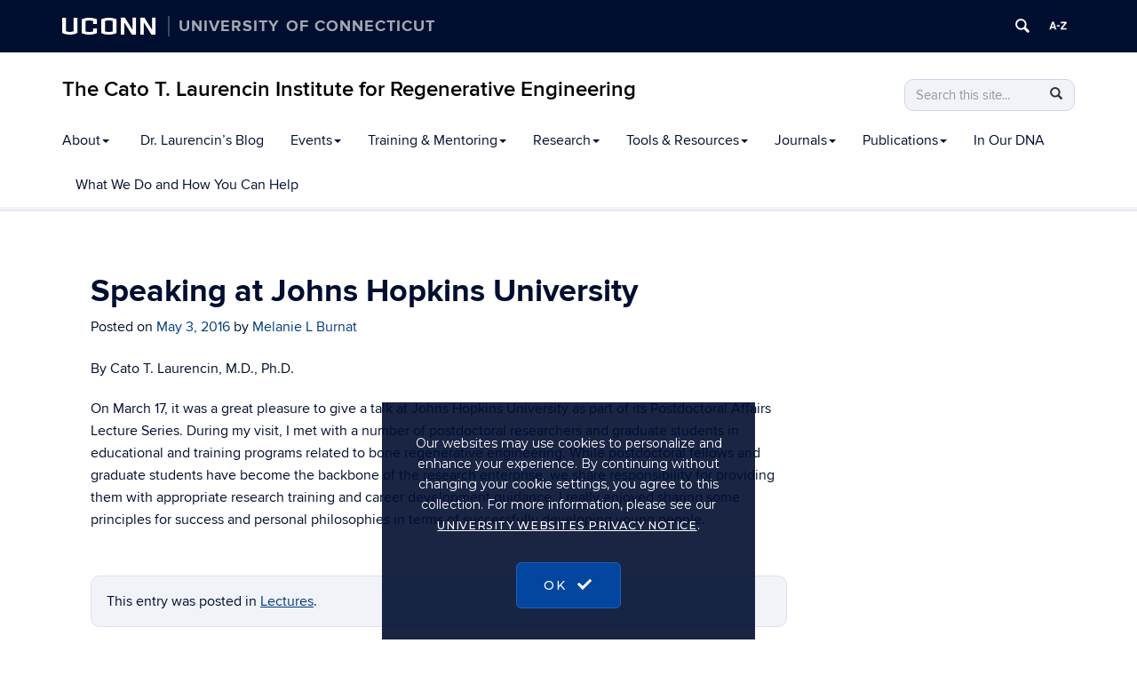

--- FILE ---
content_type: text/html; charset=UTF-8
request_url: https://health.uconn.edu/regenerative-engineering-institute/2016/05/03/speaking-at-johns-hopkins-university/
body_size: 12130
content:
<!DOCTYPE html>
<html lang="en-US">
<head>
<meta charset="UTF-8">
<link rel="shortcut icon" href="https://health.uconn.edu/regenerative-engineering-institute/wp-content/themes/cornerstone/favicon.ico" /> 
<meta http-equiv="X-UA-Compatible" content="IE=edge">
<meta name="viewport" content="width=device-width, initial-scale=1">
<link rel="profile" href="http://gmpg.org/xfn/11">
<link rel="pingback" href="https://health.uconn.edu/regenerative-engineering-institute/xmlrpc.php">
<title>Speaking at Johns Hopkins University | The Cato T. Laurencin Institute for Regenerative Engineering</title>
<meta name='robots' content='max-image-preview:large' />
<!--[if lt IE 9]>
			<script src="https://health.uconn.edu/regenerative-engineering-institute/wp-content/themes/cornerstone/js/html5shiv/html5shiv.min.js"></script>
			<script src="https://health.uconn.edu/regenerative-engineering-institute/wp-content/themes/cornerstone/js/html5shiv/html5shiv-printshiv.min.js"></script>
			<![endif]--><link rel="alternate" type="application/rss+xml" title="The Cato T. Laurencin Institute for Regenerative Engineering &raquo; Feed" href="https://health.uconn.edu/regenerative-engineering-institute/feed/" />
<link rel="alternate" type="application/rss+xml" title="The Cato T. Laurencin Institute for Regenerative Engineering &raquo; Comments Feed" href="https://health.uconn.edu/regenerative-engineering-institute/comments/feed/" />
<script type="text/javascript">
/* <![CDATA[ */
window._wpemojiSettings = {"baseUrl":"https:\/\/s.w.org\/images\/core\/emoji\/15.0.3\/72x72\/","ext":".png","svgUrl":"https:\/\/s.w.org\/images\/core\/emoji\/15.0.3\/svg\/","svgExt":".svg","source":{"concatemoji":"https:\/\/health.uconn.edu\/regenerative-engineering-institute\/wp-includes\/js\/wp-emoji-release.min.js?ver=6.5.7"}};
/*! This file is auto-generated */
!function(i,n){var o,s,e;function c(e){try{var t={supportTests:e,timestamp:(new Date).valueOf()};sessionStorage.setItem(o,JSON.stringify(t))}catch(e){}}function p(e,t,n){e.clearRect(0,0,e.canvas.width,e.canvas.height),e.fillText(t,0,0);var t=new Uint32Array(e.getImageData(0,0,e.canvas.width,e.canvas.height).data),r=(e.clearRect(0,0,e.canvas.width,e.canvas.height),e.fillText(n,0,0),new Uint32Array(e.getImageData(0,0,e.canvas.width,e.canvas.height).data));return t.every(function(e,t){return e===r[t]})}function u(e,t,n){switch(t){case"flag":return n(e,"\ud83c\udff3\ufe0f\u200d\u26a7\ufe0f","\ud83c\udff3\ufe0f\u200b\u26a7\ufe0f")?!1:!n(e,"\ud83c\uddfa\ud83c\uddf3","\ud83c\uddfa\u200b\ud83c\uddf3")&&!n(e,"\ud83c\udff4\udb40\udc67\udb40\udc62\udb40\udc65\udb40\udc6e\udb40\udc67\udb40\udc7f","\ud83c\udff4\u200b\udb40\udc67\u200b\udb40\udc62\u200b\udb40\udc65\u200b\udb40\udc6e\u200b\udb40\udc67\u200b\udb40\udc7f");case"emoji":return!n(e,"\ud83d\udc26\u200d\u2b1b","\ud83d\udc26\u200b\u2b1b")}return!1}function f(e,t,n){var r="undefined"!=typeof WorkerGlobalScope&&self instanceof WorkerGlobalScope?new OffscreenCanvas(300,150):i.createElement("canvas"),a=r.getContext("2d",{willReadFrequently:!0}),o=(a.textBaseline="top",a.font="600 32px Arial",{});return e.forEach(function(e){o[e]=t(a,e,n)}),o}function t(e){var t=i.createElement("script");t.src=e,t.defer=!0,i.head.appendChild(t)}"undefined"!=typeof Promise&&(o="wpEmojiSettingsSupports",s=["flag","emoji"],n.supports={everything:!0,everythingExceptFlag:!0},e=new Promise(function(e){i.addEventListener("DOMContentLoaded",e,{once:!0})}),new Promise(function(t){var n=function(){try{var e=JSON.parse(sessionStorage.getItem(o));if("object"==typeof e&&"number"==typeof e.timestamp&&(new Date).valueOf()<e.timestamp+604800&&"object"==typeof e.supportTests)return e.supportTests}catch(e){}return null}();if(!n){if("undefined"!=typeof Worker&&"undefined"!=typeof OffscreenCanvas&&"undefined"!=typeof URL&&URL.createObjectURL&&"undefined"!=typeof Blob)try{var e="postMessage("+f.toString()+"("+[JSON.stringify(s),u.toString(),p.toString()].join(",")+"));",r=new Blob([e],{type:"text/javascript"}),a=new Worker(URL.createObjectURL(r),{name:"wpTestEmojiSupports"});return void(a.onmessage=function(e){c(n=e.data),a.terminate(),t(n)})}catch(e){}c(n=f(s,u,p))}t(n)}).then(function(e){for(var t in e)n.supports[t]=e[t],n.supports.everything=n.supports.everything&&n.supports[t],"flag"!==t&&(n.supports.everythingExceptFlag=n.supports.everythingExceptFlag&&n.supports[t]);n.supports.everythingExceptFlag=n.supports.everythingExceptFlag&&!n.supports.flag,n.DOMReady=!1,n.readyCallback=function(){n.DOMReady=!0}}).then(function(){return e}).then(function(){var e;n.supports.everything||(n.readyCallback(),(e=n.source||{}).concatemoji?t(e.concatemoji):e.wpemoji&&e.twemoji&&(t(e.twemoji),t(e.wpemoji)))}))}((window,document),window._wpemojiSettings);
/* ]]> */
</script>
<link rel='stylesheet' id='rcpt_style-css' href='https://health.uconn.edu/regenerative-engineering-institute/wp-content/plugins/recent_custom_post_type/media/style.css?ver=6.5.7' type='text/css' media='all' />
<style id='wp-emoji-styles-inline-css' type='text/css'>

	img.wp-smiley, img.emoji {
		display: inline !important;
		border: none !important;
		box-shadow: none !important;
		height: 1em !important;
		width: 1em !important;
		margin: 0 0.07em !important;
		vertical-align: -0.1em !important;
		background: none !important;
		padding: 0 !important;
	}
</style>
<link rel='stylesheet' id='wp-block-library-css' href='https://health.uconn.edu/regenerative-engineering-institute/wp-includes/css/dist/block-library/style.min.css?ver=6.5.7' type='text/css' media='all' />
<link rel='stylesheet' id='awsm-ead-public-css' href='https://health.uconn.edu/regenerative-engineering-institute/wp-content/plugins/embed-any-document/css/embed-public.min.css?ver=2.7.4' type='text/css' media='all' />
<style id='classic-theme-styles-inline-css' type='text/css'>
/*! This file is auto-generated */
.wp-block-button__link{color:#fff;background-color:#32373c;border-radius:9999px;box-shadow:none;text-decoration:none;padding:calc(.667em + 2px) calc(1.333em + 2px);font-size:1.125em}.wp-block-file__button{background:#32373c;color:#fff;text-decoration:none}
</style>
<style id='global-styles-inline-css' type='text/css'>
body{--wp--preset--color--black: #000000;--wp--preset--color--cyan-bluish-gray: #abb8c3;--wp--preset--color--white: #ffffff;--wp--preset--color--pale-pink: #f78da7;--wp--preset--color--vivid-red: #cf2e2e;--wp--preset--color--luminous-vivid-orange: #ff6900;--wp--preset--color--luminous-vivid-amber: #fcb900;--wp--preset--color--light-green-cyan: #7bdcb5;--wp--preset--color--vivid-green-cyan: #00d084;--wp--preset--color--pale-cyan-blue: #8ed1fc;--wp--preset--color--vivid-cyan-blue: #0693e3;--wp--preset--color--vivid-purple: #9b51e0;--wp--preset--gradient--vivid-cyan-blue-to-vivid-purple: linear-gradient(135deg,rgba(6,147,227,1) 0%,rgb(155,81,224) 100%);--wp--preset--gradient--light-green-cyan-to-vivid-green-cyan: linear-gradient(135deg,rgb(122,220,180) 0%,rgb(0,208,130) 100%);--wp--preset--gradient--luminous-vivid-amber-to-luminous-vivid-orange: linear-gradient(135deg,rgba(252,185,0,1) 0%,rgba(255,105,0,1) 100%);--wp--preset--gradient--luminous-vivid-orange-to-vivid-red: linear-gradient(135deg,rgba(255,105,0,1) 0%,rgb(207,46,46) 100%);--wp--preset--gradient--very-light-gray-to-cyan-bluish-gray: linear-gradient(135deg,rgb(238,238,238) 0%,rgb(169,184,195) 100%);--wp--preset--gradient--cool-to-warm-spectrum: linear-gradient(135deg,rgb(74,234,220) 0%,rgb(151,120,209) 20%,rgb(207,42,186) 40%,rgb(238,44,130) 60%,rgb(251,105,98) 80%,rgb(254,248,76) 100%);--wp--preset--gradient--blush-light-purple: linear-gradient(135deg,rgb(255,206,236) 0%,rgb(152,150,240) 100%);--wp--preset--gradient--blush-bordeaux: linear-gradient(135deg,rgb(254,205,165) 0%,rgb(254,45,45) 50%,rgb(107,0,62) 100%);--wp--preset--gradient--luminous-dusk: linear-gradient(135deg,rgb(255,203,112) 0%,rgb(199,81,192) 50%,rgb(65,88,208) 100%);--wp--preset--gradient--pale-ocean: linear-gradient(135deg,rgb(255,245,203) 0%,rgb(182,227,212) 50%,rgb(51,167,181) 100%);--wp--preset--gradient--electric-grass: linear-gradient(135deg,rgb(202,248,128) 0%,rgb(113,206,126) 100%);--wp--preset--gradient--midnight: linear-gradient(135deg,rgb(2,3,129) 0%,rgb(40,116,252) 100%);--wp--preset--font-size--small: 13px;--wp--preset--font-size--medium: 20px;--wp--preset--font-size--large: 36px;--wp--preset--font-size--x-large: 42px;--wp--preset--spacing--20: 0.44rem;--wp--preset--spacing--30: 0.67rem;--wp--preset--spacing--40: 1rem;--wp--preset--spacing--50: 1.5rem;--wp--preset--spacing--60: 2.25rem;--wp--preset--spacing--70: 3.38rem;--wp--preset--spacing--80: 5.06rem;--wp--preset--shadow--natural: 6px 6px 9px rgba(0, 0, 0, 0.2);--wp--preset--shadow--deep: 12px 12px 50px rgba(0, 0, 0, 0.4);--wp--preset--shadow--sharp: 6px 6px 0px rgba(0, 0, 0, 0.2);--wp--preset--shadow--outlined: 6px 6px 0px -3px rgba(255, 255, 255, 1), 6px 6px rgba(0, 0, 0, 1);--wp--preset--shadow--crisp: 6px 6px 0px rgba(0, 0, 0, 1);}:where(.is-layout-flex){gap: 0.5em;}:where(.is-layout-grid){gap: 0.5em;}body .is-layout-flex{display: flex;}body .is-layout-flex{flex-wrap: wrap;align-items: center;}body .is-layout-flex > *{margin: 0;}body .is-layout-grid{display: grid;}body .is-layout-grid > *{margin: 0;}:where(.wp-block-columns.is-layout-flex){gap: 2em;}:where(.wp-block-columns.is-layout-grid){gap: 2em;}:where(.wp-block-post-template.is-layout-flex){gap: 1.25em;}:where(.wp-block-post-template.is-layout-grid){gap: 1.25em;}.has-black-color{color: var(--wp--preset--color--black) !important;}.has-cyan-bluish-gray-color{color: var(--wp--preset--color--cyan-bluish-gray) !important;}.has-white-color{color: var(--wp--preset--color--white) !important;}.has-pale-pink-color{color: var(--wp--preset--color--pale-pink) !important;}.has-vivid-red-color{color: var(--wp--preset--color--vivid-red) !important;}.has-luminous-vivid-orange-color{color: var(--wp--preset--color--luminous-vivid-orange) !important;}.has-luminous-vivid-amber-color{color: var(--wp--preset--color--luminous-vivid-amber) !important;}.has-light-green-cyan-color{color: var(--wp--preset--color--light-green-cyan) !important;}.has-vivid-green-cyan-color{color: var(--wp--preset--color--vivid-green-cyan) !important;}.has-pale-cyan-blue-color{color: var(--wp--preset--color--pale-cyan-blue) !important;}.has-vivid-cyan-blue-color{color: var(--wp--preset--color--vivid-cyan-blue) !important;}.has-vivid-purple-color{color: var(--wp--preset--color--vivid-purple) !important;}.has-black-background-color{background-color: var(--wp--preset--color--black) !important;}.has-cyan-bluish-gray-background-color{background-color: var(--wp--preset--color--cyan-bluish-gray) !important;}.has-white-background-color{background-color: var(--wp--preset--color--white) !important;}.has-pale-pink-background-color{background-color: var(--wp--preset--color--pale-pink) !important;}.has-vivid-red-background-color{background-color: var(--wp--preset--color--vivid-red) !important;}.has-luminous-vivid-orange-background-color{background-color: var(--wp--preset--color--luminous-vivid-orange) !important;}.has-luminous-vivid-amber-background-color{background-color: var(--wp--preset--color--luminous-vivid-amber) !important;}.has-light-green-cyan-background-color{background-color: var(--wp--preset--color--light-green-cyan) !important;}.has-vivid-green-cyan-background-color{background-color: var(--wp--preset--color--vivid-green-cyan) !important;}.has-pale-cyan-blue-background-color{background-color: var(--wp--preset--color--pale-cyan-blue) !important;}.has-vivid-cyan-blue-background-color{background-color: var(--wp--preset--color--vivid-cyan-blue) !important;}.has-vivid-purple-background-color{background-color: var(--wp--preset--color--vivid-purple) !important;}.has-black-border-color{border-color: var(--wp--preset--color--black) !important;}.has-cyan-bluish-gray-border-color{border-color: var(--wp--preset--color--cyan-bluish-gray) !important;}.has-white-border-color{border-color: var(--wp--preset--color--white) !important;}.has-pale-pink-border-color{border-color: var(--wp--preset--color--pale-pink) !important;}.has-vivid-red-border-color{border-color: var(--wp--preset--color--vivid-red) !important;}.has-luminous-vivid-orange-border-color{border-color: var(--wp--preset--color--luminous-vivid-orange) !important;}.has-luminous-vivid-amber-border-color{border-color: var(--wp--preset--color--luminous-vivid-amber) !important;}.has-light-green-cyan-border-color{border-color: var(--wp--preset--color--light-green-cyan) !important;}.has-vivid-green-cyan-border-color{border-color: var(--wp--preset--color--vivid-green-cyan) !important;}.has-pale-cyan-blue-border-color{border-color: var(--wp--preset--color--pale-cyan-blue) !important;}.has-vivid-cyan-blue-border-color{border-color: var(--wp--preset--color--vivid-cyan-blue) !important;}.has-vivid-purple-border-color{border-color: var(--wp--preset--color--vivid-purple) !important;}.has-vivid-cyan-blue-to-vivid-purple-gradient-background{background: var(--wp--preset--gradient--vivid-cyan-blue-to-vivid-purple) !important;}.has-light-green-cyan-to-vivid-green-cyan-gradient-background{background: var(--wp--preset--gradient--light-green-cyan-to-vivid-green-cyan) !important;}.has-luminous-vivid-amber-to-luminous-vivid-orange-gradient-background{background: var(--wp--preset--gradient--luminous-vivid-amber-to-luminous-vivid-orange) !important;}.has-luminous-vivid-orange-to-vivid-red-gradient-background{background: var(--wp--preset--gradient--luminous-vivid-orange-to-vivid-red) !important;}.has-very-light-gray-to-cyan-bluish-gray-gradient-background{background: var(--wp--preset--gradient--very-light-gray-to-cyan-bluish-gray) !important;}.has-cool-to-warm-spectrum-gradient-background{background: var(--wp--preset--gradient--cool-to-warm-spectrum) !important;}.has-blush-light-purple-gradient-background{background: var(--wp--preset--gradient--blush-light-purple) !important;}.has-blush-bordeaux-gradient-background{background: var(--wp--preset--gradient--blush-bordeaux) !important;}.has-luminous-dusk-gradient-background{background: var(--wp--preset--gradient--luminous-dusk) !important;}.has-pale-ocean-gradient-background{background: var(--wp--preset--gradient--pale-ocean) !important;}.has-electric-grass-gradient-background{background: var(--wp--preset--gradient--electric-grass) !important;}.has-midnight-gradient-background{background: var(--wp--preset--gradient--midnight) !important;}.has-small-font-size{font-size: var(--wp--preset--font-size--small) !important;}.has-medium-font-size{font-size: var(--wp--preset--font-size--medium) !important;}.has-large-font-size{font-size: var(--wp--preset--font-size--large) !important;}.has-x-large-font-size{font-size: var(--wp--preset--font-size--x-large) !important;}
.wp-block-navigation a:where(:not(.wp-element-button)){color: inherit;}
:where(.wp-block-post-template.is-layout-flex){gap: 1.25em;}:where(.wp-block-post-template.is-layout-grid){gap: 1.25em;}
:where(.wp-block-columns.is-layout-flex){gap: 2em;}:where(.wp-block-columns.is-layout-grid){gap: 2em;}
.wp-block-pullquote{font-size: 1.5em;line-height: 1.6;}
</style>
<link rel='stylesheet' id='uc-admin-theme-css-css' href='https://health.uconn.edu/regenerative-engineering-institute/wp-content/plugins/uc-admin-themes/wp-admin.css?ver=6.5.7' type='text/css' media='all' />
<link rel='stylesheet' id='site-only-style-css' href='https://health.uconn.edu/regenerative-engineering-institute/wp-content/plugins/uc-admin-themes/css/wp-site-only.css?ver=6.5.7' type='text/css' media='all' />
<link rel='stylesheet' id='ucomm-banner-css-2-css' href='https://health.uconn.edu/regenerative-engineering-institute/wp-content/plugins/uconn-banner/uconn_banner/banner.css?ver=6.5.7' type='text/css' media='all' />
<link rel='stylesheet' id='uch-cornerstone-tweaks-css' href='https://health.uconn.edu/regenerative-engineering-institute/wp-content/plugins/uconn-health-network-tools/css/uch-cornerstone-tweaks.css?ver=6.5.7' type='text/css' media='all' />
<link rel='stylesheet' id='uc_people-css-css' href='https://health.uconn.edu/regenerative-engineering-institute/wp-content/plugins/uc-people/uc-people.css?ver=6.5.7' type='text/css' media='all' />
<link rel='stylesheet' id='parent-style-css' href='https://health.uconn.edu/regenerative-engineering-institute/wp-content/themes/cornerstone/style.css?ver=6.5.7' type='text/css' media='all' />
<link rel='stylesheet' id='cs-glyph-css' href='https://health.uconn.edu/regenerative-engineering-institute/wp-content/global/glyphicons_pro/glyphicons/web/html_css/css/glyphicons.css?ver=6.5.7' type='text/css' media='all' />
<link rel='stylesheet' id='cs-glyph-filetypes-css' href='https://health.uconn.edu/regenerative-engineering-institute/wp-content/global/glyphicons_pro/glyphicons-filetypes/web/html_css/css/glyphicons-filetypes.css?ver=6.5.7' type='text/css' media='all' />
<link rel='stylesheet' id='cs-glyph-halflings-css' href='https://health.uconn.edu/regenerative-engineering-institute/wp-content/global/glyphicons_pro/glyphicons-halflings/web/html_css/css/glyphicons-halflings.css?ver=6.5.7' type='text/css' media='all' />
<link rel='stylesheet' id='cs-glyph-social-css' href='https://health.uconn.edu/regenerative-engineering-institute/wp-content/global/glyphicons_pro/glyphicons-social/web/html_css/css/glyphicons-social.css?ver=6.5.7' type='text/css' media='all' />
<link rel='stylesheet' id='cs-style-css' href='https://health.uconn.edu/regenerative-engineering-institute/wp-content/themes/beecher-stowe/style.css?ver=6.5.7' type='text/css' media='all' />
<link rel='stylesheet' id='cs-print-css' href='https://health.uconn.edu/regenerative-engineering-institute/wp-content/themes/cornerstone/css/print.css?ver=6.5.7' type='text/css' media='print' />
<link rel='stylesheet' id='simple-social-icons-font-css' href='https://health.uconn.edu/regenerative-engineering-institute/wp-content/plugins/simple-social-icons/css/style.css?ver=3.0.2' type='text/css' media='all' />
<link rel='stylesheet' id='uconn-daily-digest-widget-widget-styles-css' href='https://health.uconn.edu/regenerative-engineering-institute/wp-content/plugins/uc-dailydigest-widget/css/widget.css?ver=6.5.7' type='text/css' media='all' />
<link rel='stylesheet' id='bs-husky-blue-css' href='https://health.uconn.edu/regenerative-engineering-institute/wp-content/themes/beecher-stowe/css/bs-color-husky-blue.css?ver=6.5.7' type='text/css' media='all' />
<link rel='stylesheet' id='bs-font-sans-css' href='https://health.uconn.edu/regenerative-engineering-institute/wp-content/themes/beecher-stowe/css/bs-font-sans.css?ver=6.5.7' type='text/css' media='all' />
<script type="text/javascript" src="https://health.uconn.edu/regenerative-engineering-institute/wp-includes/js/jquery/jquery.min.js?ver=3.7.1" id="jquery-core-js"></script>
<script type="text/javascript" src="https://health.uconn.edu/regenerative-engineering-institute/wp-includes/js/jquery/jquery-migrate.min.js?ver=3.4.1" id="jquery-migrate-js"></script>
<script type="text/javascript" src="https://health.uconn.edu/regenerative-engineering-institute/wp-content/plugins/uc-admin-themes/wp-admin.js?ver=1.0.4" id="uc-admin-theme-js-js"></script>
<script type="text/javascript" src="https://health.uconn.edu/regenerative-engineering-institute/wp-content/plugins/uc-misc/uc_misc.js?ver=1.2" id="uc_misc.js-js"></script>
<script type="text/javascript" src="https://health.uconn.edu/regenerative-engineering-institute/wp-content/global/bootstrap-3.3.4/javascripts/bootstrap.min.js?ver=6.5.7" id="cs-bootstrap-js-js"></script>
<script type="text/javascript" src="https://health.uconn.edu/regenerative-engineering-institute/wp-content/themes/cornerstone/js/cs-modernizr.js?ver=6.5.7" id="cs-modernizr-js"></script>
<script type="text/javascript" id="cs-js-extra">
/* <![CDATA[ */
var ajax_object = {"ajax_url":"https:\/\/health.uconn.edu\/regenerative-engineering-institute\/wp-admin\/admin-ajax.php"};
/* ]]> */
</script>
<script type="text/javascript" src="https://health.uconn.edu/regenerative-engineering-institute/wp-content/themes/cornerstone/js/cs.js?ver=6.5.7" id="cs-js"></script>
<script type="text/javascript" src="https://health.uconn.edu/regenerative-engineering-institute/wp-content/themes/cornerstone/js/header-widgets.js?ver=6.5.7" id="cs-header-widgets-js"></script>
<script type="text/javascript" src="https://health.uconn.edu/regenerative-engineering-institute/wp-content/themes/cornerstone/js/accordion.js?ver=6.5.7" id="cs-accordion-js-js"></script>
<script type="text/javascript" src="https://health.uconn.edu/regenerative-engineering-institute/wp-content/themes/cornerstone/js/linktracking.js?ver=6.5.7" id="uc-link-tracking-js"></script>
<script type="text/javascript" src="https://health.uconn.edu/regenerative-engineering-institute/wp-content/themes/cornerstone/js/stickynav.js?ver=6.5.7" id="stickynav-js"></script>
<script type="text/javascript" id="beehive-gtm-network-frontend-header-js-after">
/* <![CDATA[ */
var dataLayer = [];
(function(w,d,s,l,i){w[l]=w[l]||[];w[l].push({'gtm.start':
			new Date().getTime(),event:'gtm.js'});var f=d.getElementsByTagName(s)[0],
			j=d.createElement(s),dl=l!='dataLayer'?'&l='+l:'';j.async=true;j.src=
			'https://www.googletagmanager.com/gtm.js?id='+i+dl;f.parentNode.insertBefore(j,f);
			})(window,document,'script','dataLayer','GTM-M7PD4HT');
/* ]]> */
</script>
<script type="text/javascript" src="https://health.uconn.edu/regenerative-engineering-institute/wp-content/themes/beecher-stowe/js/custom.js?ver=6.5.7" id="bs-js-js"></script>
<link rel="https://api.w.org/" href="https://health.uconn.edu/regenerative-engineering-institute/wp-json/" /><link rel="alternate" type="application/json" href="https://health.uconn.edu/regenerative-engineering-institute/wp-json/wp/v2/posts/1489" /><link rel="EditURI" type="application/rsd+xml" title="RSD" href="https://health.uconn.edu/regenerative-engineering-institute/xmlrpc.php?rsd" />
<meta name="generator" content="WordPress 6.5.7" />
<link rel='shortlink' href='https://health.uconn.edu/regenerative-engineering-institute/?p=1489' />
<link rel="alternate" type="application/json+oembed" href="https://health.uconn.edu/regenerative-engineering-institute/wp-json/oembed/1.0/embed?url=https%3A%2F%2Fhealth.uconn.edu%2Fregenerative-engineering-institute%2F2016%2F05%2F03%2Fspeaking-at-johns-hopkins-university%2F" />
<link rel="alternate" type="text/xml+oembed" href="https://health.uconn.edu/regenerative-engineering-institute/wp-json/oembed/1.0/embed?url=https%3A%2F%2Fhealth.uconn.edu%2Fregenerative-engineering-institute%2F2016%2F05%2F03%2Fspeaking-at-johns-hopkins-university%2F&#038;format=xml" />

<!-- UC js plugin -->
<script type='text/javascript'>

</script>

<!-- Simple Custom CSS -->
<style type='text/css'>
/* Enter Your Custom CSS Here */
#mega-menu-wrap-primary #mega-menu-primary li.mega-menu-item a.mega-menu-link {
color:#000
}

#mega-menu-wrap-primary #mega-menu-primary li.mega-menu-item a.mega-menu-link {
color:#000
}

main#main.site-main {
padding:1.5em 2em!important
}

h1,.h1 {
color:#000e2f!important
}

h2,.h2 {
color:#000e2f!important;
font-size:1.7em!important
}

h3,.h3 {
font-weight:600!important;
color:#0070a6!important;
text-transform:uppercase;
font-size:1.2em!important
}

.homepage_caption {
font-family:Helvetica Neue,'Helvetica Neue',Helvetica,Arial;
font-size:18px;
text-align:left
}

#page-sidebar .widget {
background-color:transparent!important;
border:0!important
}

.panel-widget-style {
border-radius:7px
}

.page-template-default .subpage .widget {
border-radius:0
}

.panel-row-style {
border-radius:7px
}

.rcpt_items {
clear:both;
margin-bottom:1.5em;
border-bottom:1px #e0e0e0 solid
}

.rcpt_item_title {
font-size:1.2em;
font-weight:700
}

.rcpt_item_image {
float:right!important;
margin:0 0 1.5em 1.5em
}

#page-sidebar .widget.widget_nav_menu {
padding-left:0;
padding-right:0
}

#page-sidebar .widget ul {
margin:0
}

#page-sidebar .widget ul li {
padding:1em;
margin:0
}

#page-sidebar .widget ul li.current-menu-item,#page-sidebar .widget ul li.current-menu-item:hover,#page-sidebar .widget ul li.current-menu-item:active {
background:#0f4786
}

#page-sidebar .widget ul li:hover,#page-sidebar .widget ul li:active {
background:#dbe3ed
}

#page-sidebar .widget ul li.current-menu-item a,#page-sidebar .widget ul li.current-menu-item:hover a,#page-sidebar .widget ul li.current-menu-item:active a {
color:#fff
}
</style>
<!-- SEO meta tags powered by SmartCrawl https://wpmudev.com/project/smartcrawl-wordpress-seo/ -->
<link rel="canonical" href="https://health.uconn.edu/regenerative-engineering-institute/2016/05/03/speaking-at-johns-hopkins-university/" />
<meta name="description" content="By Cato T. Laurencin, M.D., Ph.D. On March 17, it was a great pleasure to give a talk at Johns Hopkins University as part of its Postdoctoral Affairs Lectur ..." />
<meta property="og:type" content="article" />
<meta property="og:url" content="https://health.uconn.edu/regenerative-engineering-institute/2016/05/03/speaking-at-johns-hopkins-university/" />
<meta property="og:title" content="Speaking at Johns Hopkins University | The Cato T. Laurencin Institute for Regenerative Engineering" />
<meta property="og:description" content="By Cato T. Laurencin, M.D., Ph.D. On March 17, it was a great pleasure to give a talk at Johns Hopkins University as part of its Postdoctoral Affairs Lectur ..." />
<meta property="article:published_time" content="2016-05-03T14:22:42" />
<meta property="article:author" content="Melanie L Burnat" />
<!-- /SEO -->
<style type="text/css">.broken_link, a.broken_link {
	text-decoration: line-through;
}</style><link rel="icon" href="https://health.uconn.edu/regenerative-engineering-institute/wp-content/uploads/sites/213/2023/03/cropped-oak-leaf-blue-e1679077340596-32x32.jpg" sizes="32x32" />
<link rel="icon" href="https://health.uconn.edu/regenerative-engineering-institute/wp-content/uploads/sites/213/2023/03/cropped-oak-leaf-blue-e1679077340596-192x192.jpg" sizes="192x192" />
<link rel="apple-touch-icon" href="https://health.uconn.edu/regenerative-engineering-institute/wp-content/uploads/sites/213/2023/03/cropped-oak-leaf-blue-e1679077340596-180x180.jpg" />
<meta name="msapplication-TileImage" content="https://health.uconn.edu/regenerative-engineering-institute/wp-content/uploads/sites/213/2023/03/cropped-oak-leaf-blue-e1679077340596-270x270.jpg" />
<!--[if lt IE 9]>
			<script src="https://health.uconn.edu/regenerative-engineering-institute/wp-content/themes/cornerstone/js/respond.min.js"></script>
			<![endif]--><!--[if !IE]><!--><script>
if (/*@cc_on!@*/false) {
    document.documentElement.className+=' ie10';
}
</script><!--<![endif]-->
</head>
<body class="post-template-default single single-post postid-1489 single-format-standard group-blog">
<!--[if lt IE 7]>      <div class="ie lte9 lte8 lte7 lte6"> <![endif]-->
<!--[if IE 7]>         <div class="ie ie7 lte9 lte8 lte7"> <![endif]-->
<!--[if IE 8]>         <div class="ie ie8 lte9 lte8"> <![endif]-->
<!--[if IE 9]>         <div class="ie ie9 lte9"> <![endif]-->
<nav id="skiplinks">
	<a href="#nav-wrapper">Skip to Navigation</a>
	<a href="#uconn-search">Skip to UConn Search</a>
	<a href="#content">Skip to Content</a>
	</nav>
<noscript><p>Our websites may use cookies to personalize and enhance your experience. By continuing without changing your cookie settings, you agree to this collection. For more information, please see our <a href="https://privacy.uconn.edu/university-website-notice/" target="_blank">University Websites Privacy Notice</a>.</p></noscript>
	
<style media="screen">
    /*    #uconn-az-tooltip{
        z-index: 99999 !important;
    }
    
    #uconn-search-tooltip{
        z-index: 99999 !important;
    }*/

    #uconn-banner .row-container {
        max-width: 1200px !important;
    }

    #search-popup {
        z-index: 99999;
    }

    #a-z-popup {
        z-index: 99999;
    }
</style>
<div id="uc-header">
    <div id="uconn-banner" class="alternative no-js">
        <div id="uconn-header-container" class="blue">
                        <div class="row-container">
                <div class="row-fluid">
                    <div id="home-link-container">
                        <a id="home-link" href="https://uconn.edu/">
                            <span id="wordmark" aria-hidden="false">UConn</span>
                        </a>
                        <a id="home-link" href="https://uconn.edu/">
                            <span id="university-of-connecticut">
                                University of Connecticut                            </span>
                                                    </a>
                    </div>

                    <div id="button-container">
                                                <div class="icon-container" id="icon-container-search">
                                                            <a id="uconn-search" class="btn" href="https://uconn.edu/search">
                                    <span class="no-css">Search University of Connecticut</span>

                                    <svg version="1.1" xmlns="http://www.w3.org/2000/svg" width="20" viewBox="0 0 32 32" aria-hidden="true" class="banner-icon">
                                        <title>Search UConn</title>
                                        <path d="M28.072 24.749l-6.046-6.046c0.912-1.499 1.437-3.256 1.437-5.139 0-5.466-4.738-10.203-10.205-10.203-5.466 0-9.898 4.432-9.898 9.898 0 5.467 4.736 10.205 10.203 10.205 1.818 0 3.52-0.493 4.984-1.349l6.078 6.080c0.597 0.595 1.56 0.595 2.154 0l1.509-1.507c0.594-0.595 0.378-1.344-0.216-1.938zM6.406 13.258c0-3.784 3.067-6.853 6.851-6.853 3.786 0 7.158 3.373 7.158 7.158s-3.067 6.853-6.853 6.853-7.157-3.373-7.157-7.158z"></path>
                                    </svg>
                                </a>
                                <div id="uconn-search-tooltip" style="z-index: 99999 !important"></div>
                                                    </div>

                        <div class="icon-container" id="icon-container-az">
                                                            <a id="uconn-az" class="btn" href="https://uconn.edu/az">
                                    <span class="no-css">A to Z Index</span>

                                    <svg version="1.1" xmlns="http://www.w3.org/2000/svg" width="20" viewBox="0 0 32 32" aria-hidden="true" class="banner-icon">
                                        <title>UConn A to Z Index</title>
                                        <path d="M5.345 8.989h3.304l4.944 13.974h-3.167l-0.923-2.873h-5.147l-0.946 2.873h-3.055l4.989-13.974zM5.152 17.682h3.579l-1.764-5.499-1.815 5.499zM13.966 14.696h5.288v2.56h-5.288v-2.56zM20.848 20.496l7.147-9.032h-6.967v-2.474h10.597v2.341l-7.244 9.165h7.262v2.466h-10.798v-2.466h0.004z">
                                        </path>
                                    </svg>
                                </a>
                                <div id="uconn-az-tooltip" style="z-index: 99999 !important"></div>
                                                    </div>
                                            </div>

                </div>
            </div>
        </div>
    </div>
</div>
<div id="page" class="hfeed site">
	<header id="masthead" class="site-header " role="banner">
                                    <div id="site-title" class="hidden-xs">
                            <div class="container">
                                                                        <div class="row">
                                            <div class="col-sm-8">
                                                    <div class="site-branding" id="uc-site-header">
                                                            <h1 id="uc-site-title"><a href="https://health.uconn.edu/regenerative-engineering-institute/" rel="home">The Cato T. Laurencin Institute for Regenerative Engineering</a></h1>                                                    </div>
                                            </div>

                                            <div class="col-sm-4 header-widget-area">
                            <div class="searchform"><form action="https://health.uconn.edu/regenerative-engineering-institute/" method="get" class="form-inline" role="form"><div class="form-group"><fieldset><legend class="sr-only">Search this Site</legend><label for="searchfield-1" class="sr-only">Search in https://health.uconn.edu/regenerative-engineering-institute/></label><input type="text" name="s" id="searchfield-1" value="" class="form-control search" title="Search this site... " placeholder="Search this site... " /><button type="submit" class="btn btn-default" title="Search"><i class="glyphicon glyphicon-search"></i><span class="sr-only">Search</span></button></fieldset></div></form></div>                             <!-- this is hidden when no widget is present -->
                                            </div>
                                    </div>
                            </div>
                    </div>
                		<div id="nav-wrapper">
			
				
<div id="nav-dropdown">
	<div id="dropdown-wrapper">
		<nav id="dropdown" class="container">
			<nav id="site-navigation" class="navbar navbar-default" style="min-height:0" role="navigation">
                                                                        <div class="navbar-header">
                                                <button type="button" class="navbar-toggle" data-toggle="collapse" data-target="#primary-nav">
                                                        <span class="sr-only">Toggle navigation</span>
                                                        <span class="menu-icon">
                                                                <span class="icon-bar"></span>
                                                                <span class="icon-bar"></span>
                                                                <span class="icon-bar"></span>
                                                        </span>
                                                        <span class="menu-label">Menu</span>
                                                </button>
                                                <a class="navbar-brand visible-xs" href="https://health.uconn.edu/regenerative-engineering-institute/">The Cato T. Laurencin Institute for Regenerative Engineering</a>
                                        </div>
                                				<a class="skip-link screen-reader-text sr-only" href="#content">Skip to content</a>
				<div class="collapse navbar-collapse" id="primary-nav">
					<ul id="menu-main-menu" class="nav navbar-nav "><li><a href="https://health.uconn.edu/regenerative-engineering-institute">Home</a></li><li id="menu-item-28" class="menu-item menu-item-type-custom menu-item-object-custom menu-item-has-children dropdown"><a href="#" class="dropdown-toggle" data-toggle="dropdown">About<b class="caret"></b></a>
<ul class="dropdown-menu">
	<li id="menu-item-33" class="menu-item menu-item-type-post_type menu-item-object-page"><a href="https://health.uconn.edu/regenerative-engineering-institute/directors-message/">About The CEO &#8211; Dr. Laurencin</a></li>	<li id="menu-item-11225" class="menu-item menu-item-type-post_type menu-item-object-page"><a href="https://health.uconn.edu/regenerative-engineering-institute/areas-of-focus/">Principles &amp; Focus Areas</a></li>	<li id="menu-item-15907" class="menu-item menu-item-type-post_type menu-item-object-page"><a href="https://health.uconn.edu/regenerative-engineering-institute/areas-of-focus/the-6-pillars/">The Six Pillars</a></li>	<li id="menu-item-11024" class="menu-item menu-item-type-post_type menu-item-object-page"><a href="https://health.uconn.edu/regenerative-engineering-institute/history/">History</a></li>	<li id="menu-item-27" class="menu-item menu-item-type-post_type menu-item-object-page"><a href="https://health.uconn.edu/regenerative-engineering-institute/team/">Our Team</a></li>	<li id="menu-item-10914" class="menu-item menu-item-type-post_type menu-item-object-page"><a href="https://health.uconn.edu/regenerative-engineering-institute/what-is-convergence/">What is Convergence?</a></li>	<li id="menu-item-11127" class="menu-item menu-item-type-post_type menu-item-object-page"><a href="https://health.uconn.edu/regenerative-engineering-institute/support/">Funders</a></li><!--.dropdown-->
</ul>
</li><li id="menu-item-17027" class="menu-item menu-item-type-post_type menu-item-object-page"><a href="https://health.uconn.edu/regenerative-engineering-institute/blog/">Dr. Laurencin&#8217;s Blog</a></li><li id="menu-item-39" class="menu-item menu-item-type-custom menu-item-object-custom menu-item-has-children dropdown"><a href="#" class="dropdown-toggle" data-toggle="dropdown">Events<b class="caret"></b></a>
<ul class="dropdown-menu">
	<li id="menu-item-17857" class="menu-item menu-item-type-custom menu-item-object-custom"><a href="https://web.cvent.com/event/b5f50d2b-37a1-427a-9710-b95becb9e9a6/summary">The Second World Congress on Racial and Ethnic Health Disparities</a></li>	<li id="menu-item-12702" class="menu-item menu-item-type-post_type menu-item-object-page"><a href="https://health.uconn.edu/regenerative-engineering-institute/jump-just-us-moving-program/">Just Us Moving Program</a></li>	<li id="menu-item-11203" class="menu-item menu-item-type-post_type menu-item-object-page"><a href="https://health.uconn.edu/regenerative-engineering-institute/aetna-health-cafe-series/">Health Cafés</a></li>	<li id="menu-item-10809" class="menu-item menu-item-type-post_type menu-item-object-page"><a href="https://health.uconn.edu/regenerative-engineering-institute/science-cafes/">Science Cafés</a></li>	<li id="menu-item-10807" class="menu-item menu-item-type-post_type menu-item-object-page"><a href="https://health.uconn.edu/regenerative-engineering-institute/lawrence-g-raisz-m-d-lectureship/">Lawrence G. Raisz, M.D. Lectureship</a></li>	<li id="menu-item-15235" class="menu-item menu-item-type-post_type menu-item-object-page"><a href="https://health.uconn.edu/regenerative-engineering-institute/webinars/">Webinars: Trainee-Mentor Series</a></li><!--.dropdown-->
</ul>
</li><li id="menu-item-40" class="menu-item menu-item-type-custom menu-item-object-custom menu-item-has-children dropdown"><a href="#" class="dropdown-toggle" data-toggle="dropdown">Training &amp; Mentoring<b class="caret"></b></a>
<ul class="dropdown-menu">
	<li id="menu-item-16293" class="menu-item menu-item-type-post_type menu-item-object-page"><a href="https://health.uconn.edu/regenerative-engineering-institute/nai-chapter/">UConn Chapter of the National Academy of Inventors</a></li>	<li id="menu-item-16012" class="menu-item menu-item-type-post_type menu-item-object-page"><a href="https://health.uconn.edu/regenerative-engineering-institute/a-summer-program-in-regenerative-engineering-aspire/">A Scientific Program in Regenerative Engineering (ASPIRE)</a></li>	<li id="menu-item-10839" class="menu-item menu-item-type-post_type menu-item-object-page"><a href="https://health.uconn.edu/regenerative-engineering-institute/young-innovative-investigator-program/">Young Innovative Investigator Program (YIIP)</a></li>	<li id="menu-item-15107" class="menu-item menu-item-type-post_type menu-item-object-page"><a href="https://health.uconn.edu/regenerative-engineering-institute/t32doctoraltraining/">T32 Doctoral Training</a></li>	<li id="menu-item-10835" class="menu-item menu-item-type-post_type menu-item-object-page"><a href="https://health.uconn.edu/regenerative-engineering-institute/pre-k-award-program/">Pre-K Junior Faculty Career Development Award Program</a></li>	<li id="menu-item-10833" class="menu-item menu-item-type-post_type menu-item-object-page"><a href="https://health.uconn.edu/regenerative-engineering-institute/m1-mentorship-program/">The Presidential M1 Mentorship Award Program</a></li>	<li id="menu-item-10993" class="menu-item menu-item-type-post_type menu-item-object-page"><a href="https://health.uconn.edu/regenerative-engineering-institute/clinical-and-translational-research-graduate-programs/">Clinical and Translational Research Graduate Programs</a></li>	<li id="menu-item-16766" class="menu-item menu-item-type-post_type menu-item-object-page"><a href="https://health.uconn.edu/regenerative-engineering-institute/dual-degree-program/">Dual Degree Program</a></li>	<li id="menu-item-14507" class="menu-item menu-item-type-post_type menu-item-object-page"><a href="https://health.uconn.edu/regenerative-engineering-institute/masters-of-science-in-regenerative-engineering/">Masters of Science in Regenerative Engineering</a></li>	<li id="menu-item-10843" class="menu-item menu-item-type-post_type menu-item-object-page"><a href="https://health.uconn.edu/regenerative-engineering-institute/research-experience-and-mentoring/">Research Experience for Undergraduate (REU)</a></li>	<li id="menu-item-10834" class="menu-item menu-item-type-post_type menu-item-object-page"><a href="https://health.uconn.edu/regenerative-engineering-institute/building-infrastructure-leading-to-diversity-build-initiative/">Building Infrastructure Leading to Diversity Initiative</a></li><!--.dropdown-->
</ul>
</li><li id="menu-item-42" class="menu-item menu-item-type-custom menu-item-object-custom menu-item-has-children dropdown"><a href="#" class="dropdown-toggle" data-toggle="dropdown">Research<b class="caret"></b></a>
<ul class="dropdown-menu">
	<li id="menu-item-10859" class="menu-item menu-item-type-post_type menu-item-object-page"><a href="https://health.uconn.edu/regenerative-engineering-institute/hartford-engineering-a-limb-project/">Hartford Engineering A Limb Project (HEAL)</a></li>	<li id="menu-item-10858" class="menu-item menu-item-type-post_type menu-item-object-page"><a href="https://health.uconn.edu/regenerative-engineering-institute/nih-pioneer-award/">NIH Pioneer Award</a></li>	<li id="menu-item-10860" class="menu-item menu-item-type-post_type menu-item-object-page"><a href="https://health.uconn.edu/regenerative-engineering-institute/advanced-regenerative-manufacturing-institute/">Advanced Regenerative Manufacturing Institute</a></li>	<li id="menu-item-10861" class="menu-item menu-item-type-post_type menu-item-object-page"><a href="https://health.uconn.edu/regenerative-engineering-institute/just-us-moving-project/">Just Us Moving Project</a></li><!--.dropdown-->
</ul>
</li><li id="menu-item-41" class="menu-item menu-item-type-custom menu-item-object-custom menu-item-has-children dropdown"><a href="#" class="dropdown-toggle" data-toggle="dropdown">Tools &amp; Resources<b class="caret"></b></a>
<ul class="dropdown-menu">
	<li id="menu-item-10881" class="menu-item menu-item-type-post_type menu-item-object-page"><a href="https://health.uconn.edu/regenerative-engineering-institute/biostatistics-center/">Biostatistics Center</a></li>	<li id="menu-item-13615" class="menu-item menu-item-type-post_type menu-item-object-page"><a href="https://health.uconn.edu/regenerative-engineering-institute/laboratory-equipment/">Laboratory Equipment</a></li>	<li id="menu-item-10882" class="menu-item menu-item-type-post_type menu-item-object-page"><a href="https://health.uconn.edu/regenerative-engineering-institute/health-literacy-cultural-competency-and-health-equity-web-resources/">Health Literacy, Cultural Competency, and Health Equity Web Resources</a></li>	<li id="menu-item-10873" class="menu-item menu-item-type-post_type menu-item-object-page"><a href="https://health.uconn.edu/regenerative-engineering-institute/other-research-resource-links/">Other Research Resource Links</a></li><!--.dropdown-->
</ul>
</li><li id="menu-item-46" class="menu-item menu-item-type-custom menu-item-object-custom menu-item-has-children dropdown"><a href="#" class="dropdown-toggle" data-toggle="dropdown">Journals<b class="caret"></b></a>
<ul class="dropdown-menu">
	<li id="menu-item-34" class="menu-item menu-item-type-custom menu-item-object-custom"><a target="_blank" href="https://www.springer.com/materials/biomaterials/journal/40883">Regenerative Engineering and Translational Medicine</a></li>	<li id="menu-item-35" class="menu-item menu-item-type-custom menu-item-object-custom"><a target="_blank" href="https://www.springer.com/medicine/journal/40615">Racial and Ethnic Health Disparities</a></li><!--.dropdown-->
</ul>
</li><li id="menu-item-13720" class="menu-item menu-item-type-custom menu-item-object-custom menu-item-has-children dropdown"><a href="#" class="dropdown-toggle" data-toggle="dropdown">Publications<b class="caret"></b></a>
<ul class="dropdown-menu">
	<li id="menu-item-11076" class="menu-item menu-item-type-post_type menu-item-object-page"><a href="https://health.uconn.edu/regenerative-engineering-institute/publications/">Faculty Publications</a></li>	<li id="menu-item-13722" class="menu-item menu-item-type-post_type menu-item-object-page"><a href="https://health.uconn.edu/regenerative-engineering-institute/black-health-in-america/">Black Health in America</a></li><!--.dropdown-->
</ul>
</li><li id="menu-item-17019" class="menu-item menu-item-type-post_type menu-item-object-page"><a href="https://health.uconn.edu/regenerative-engineering-institute/in-our-dna/">In Our DNA</a></li><li id="menu-item-17484" class="menu-item menu-item-type-post_type menu-item-object-page"><a href="https://health.uconn.edu/regenerative-engineering-institute/what-we-do/">What We Do and How You Can Help</a></li></ul>					<div class="visible-xs-block">
					<div class="navbar-form navbar-right">
						<div class="searchform"><form action="https://health.uconn.edu/regenerative-engineering-institute/" method="get" class="form-inline" role="form"><div class="form-group"><fieldset><legend class="sr-only">Search this Site</legend><label for="searchfield-2" class="sr-only">Search in https://health.uconn.edu/regenerative-engineering-institute/></label><input type="text" name="s" id="searchfield-2" value="" class="form-control search" title="Search this site... " placeholder="Search this site... " /><button type="submit" class="btn btn-default" title="Search"><i class="glyphicon glyphicon-search"></i><span class="sr-only">Search</span></button></fieldset></div></form></div>					</div>
					</div>
				</div>
			</nav>
		</nav>
	</div>
</div>
<!-- #site-navigation -->			</div>
	</header>
	<!-- #masthead -->	
	<div id="content" class="site-content">
		<div class="container"><div id="page-single">
	<div class="row">
		<div class="col-md-9">

			<div id="primary" class="content-area">
				<main id="main" class="site-main" role="main">
		
						
					<article id="post-1489" class="post-1489 post type-post status-publish format-standard hentry category-lectures">
	<header class="entry-header">
				
		<h1 class="entry-title">Speaking at Johns Hopkins University</h1>		<div class="entry-meta">
			<span class="posted-on">Posted on <a href="https://health.uconn.edu/regenerative-engineering-institute/2016/05/03/speaking-at-johns-hopkins-university/" rel="bookmark"><time class="entry-date published" datetime="2016-05-03T14:22:42-04:00">May 3, 2016</time><time class="updated" datetime="2020-03-03T09:43:59-05:00">March 3, 2020</time></a></span><span class="byline"> by <span class="author vcard"><a class="url fn n" href="https://health.uconn.edu/regenerative-engineering-institute/author/mlb09007/">Melanie L Burnat</a></span></span>		</div><!-- .entry-meta -->
		
				
	</header><!-- .entry-header -->
	
	<div class="entry-content clearfix subpage">


        <p>By Cato T. Laurencin, M.D., Ph.D.</p>
<p>On March 17, it was a great pleasure to give a talk at Johns Hopkins University as part of its Postdoctoral Affairs Lecture Series. During my visit, I met with a number of postdoctoral researchers and graduate students in educational and training programs related to bone regenerative engineering. While postdoctoral fellows and graduate students have become the backbone of the research enterprise, we share responsibility for providing them with appropriate research training and career development guidance. I really enjoyed sharing some principles for success and personal philosophies in terms of successfully developing young people.</p>

        

		<hr/>
			</div><!-- .entry-content -->

	<footer class="entry-footer">
		This entry was posted in <a href="https://health.uconn.edu/regenerative-engineering-institute/category/lectures/" rel="category tag">Lectures</a>.
		
	</footer><!-- .entry-footer -->
</article><!-- #post-## -->
		
							<nav class="navigation post-navigation" role="navigation">
			<div class="nav-links row">
				<div class="col-sm-6 nav-previous"><a href="https://health.uconn.edu/regenerative-engineering-institute/2016/05/03/speaking-at-nih/" rel="prev"><span class="meta-nav">&larr;</span> Previous</a></div><div class="col-sm-6 nav-next"><a href="https://health.uconn.edu/regenerative-engineering-institute/2016/05/05/the-journal-of-racial-and-ethnic-health-disparities-goes-bimonthly-2/" rel="next">Next <span class="meta-nav">&rarr;</span></a></div>			</div><!-- .nav-links -->
		</nav><!-- .navigation -->
		
							
						
				</main><!-- #main -->
			</div><!-- #primary -->
		</div>
			<div id="page-sidebar" class="col-md-3 widget-area" role="complementary">
			</div><!-- #secondary -->
	</div>
</div>

</div><!-- .container-->
</div><!-- #content -->
<div id="footers">
	<footer id="mega-footer" class="widget-area">
	<div class="container">
		<div class="row">
			<aside class="col-sm-12 "><div id="siteorigin-panels-builder-7" class="widget_siteorigin-panels-builder widget"><div id="pl-w5ced60b901443"  class="panel-layout" ><div id="pg-w5ced60b901443-0"  class="panel-grid panel-has-style" ><div class="panel-row-style panel-row-style-for-w5ced60b901443-0" ><div id="pgc-w5ced60b901443-0-0"  class="panel-grid-cell" ><div id="panel-w5ced60b901443-0-0-0" class="so-panel widget widget_black-studio-tinymce widget_black_studio_tinymce panel-first-child panel-last-child" data-index="0" ><div class="panel-widget-style panel-widget-style-for-w5ced60b901443-0-0-0" ><div class="textwidget"><p><strong>Contact</strong></p>
<p>Phone:<br />
<a href="tel:860-679-4086">860-679-4086</a></p>
<p>Email:<br />
<a href="mailto:laurencininstitute@uchc.edu">laurencininstitute@uchc.edu</a></p>
<p>Address:<br />
263 Farmington Avenue<br />
Farmington, CT 06030-3711</p>
</div></div></div></div><div id="pgc-w5ced60b901443-0-1"  class="panel-grid-cell" ><div id="panel-w5ced60b901443-0-1-0" class="so-panel widget widget_black-studio-tinymce widget_black_studio_tinymce panel-first-child panel-last-child" data-index="1" ><div class="panel-widget-style panel-widget-style-for-w5ced60b901443-0-1-0" ><div class="textwidget"><p><a href="https://health.uconn.edu/regenerative-engineering-institute/wp-content/uploads/sites/213/2024/03/cato-t-laurencin-institute-stacked_blue-grey.png"><img src="https://health.uconn.edu/regenerative-engineering-institute/wp-content/uploads/sites/213/2024/03/cato-t-laurencin-institute-stacked_blue-grey-300x162.png" alt="Cato T. Laurencin Institute Logo" width="300" height="162" class="aligncenter wp-image-16876 size-medium" /></a></p>
</div></div></div></div><div id="pgc-w5ced60b901443-0-2"  class="panel-grid-cell" ><div id="panel-w5ced60b901443-0-2-0" class="so-panel widget widget_black-studio-tinymce widget_black_studio_tinymce panel-first-child panel-last-child" data-index="2" ><div class="panel-widget-style panel-widget-style-for-w5ced60b901443-0-2-0" ><div class="textwidget"><p style="text-align: left;"><strong>Stay in Touch</strong></p>
<p><a href="https://twitter.com/CTConvergence"><img class="wp-image-10989 alignleft" src="https://health.uconn.edu/connecticut-convergence-institute/wp-content/uploads/sites/213/2018/12/twitter.png" alt="" width="40" height="40" /></a></p>
</div></div></div></div></div></div></div> </div></aside>		</div>
	</div>
</footer>	<footer id="footer" class="site-footer" role="contentinfo">
		<div class="container">
			<ul id="uc-footer-links" class="clearfix">
									<li>
						&copy; <a href="http://uconn.edu">University of Connecticut</a>
					</li>
					<li>
						<a href="http://uconn.edu/disclaimers-privacy-copyright/">Disclaimers, Privacy &amp; Copyright</a>
					</li>
					<li>
						<a href="https://accessibility.uconn.edu/">Accessibility</a>
					</li>
								<li>
					<a href="https://health.uconn.edu/regenerative-engineering-institute/wp-admin/">Webmaster Login</a>
				</li>
							</ul>
		</div>
	</footer>
</div><!-- #footers -->
</div><!-- #page -->
<!--[if lte IE 9]></div><![endif]-->
		<noscript>
			<iframe src="https://www.googletagmanager.com/ns.html?id=GTM-M7PD4HT" height="0" width="0" style="display:none;visibility:hidden"></iframe>
		</noscript>
		<style type="text/css" media="screen"></style><style media="all" id="siteorigin-panels-layouts-footer">/* Layout w5ced60b901443 */ #pgc-w5ced60b901443-0-0 , #pgc-w5ced60b901443-0-2 { width:25%;width:calc(25% - ( 0.75 * 30px ) ) } #pgc-w5ced60b901443-0-1 { width:50%;width:calc(50% - ( 0.5 * 30px ) ) } #pl-w5ced60b901443 .so-panel { margin-bottom:30px } #pl-w5ced60b901443 .so-panel:last-of-type { margin-bottom:0px } #pg-w5ced60b901443-0.panel-has-style > .panel-row-style, #pg-w5ced60b901443-0.panel-no-style { -webkit-align-items:flex-start;align-items:flex-start } @media (max-width:780px){ #pg-w5ced60b901443-0.panel-no-style, #pg-w5ced60b901443-0.panel-has-style > .panel-row-style, #pg-w5ced60b901443-0 { -webkit-flex-direction:column;-ms-flex-direction:column;flex-direction:column } #pg-w5ced60b901443-0 > .panel-grid-cell , #pg-w5ced60b901443-0 > .panel-row-style > .panel-grid-cell { width:100%;margin-right:0 } #pgc-w5ced60b901443-0-0 , #pgc-w5ced60b901443-0-1 { margin-bottom:30px } #pl-w5ced60b901443 .panel-grid-cell { padding:0 } #pl-w5ced60b901443 .panel-grid .panel-grid-cell-empty { display:none } #pl-w5ced60b901443 .panel-grid .panel-grid-cell-mobile-last { margin-bottom:0px }  } </style><link rel='stylesheet' id='siteorigin-panels-front-css' href='https://health.uconn.edu/regenerative-engineering-institute/wp-content/plugins/siteorigin-panels/css/front-flex.min.css?ver=2.29.16' type='text/css' media='all' />
<script type="text/javascript" src="https://health.uconn.edu/regenerative-engineering-institute/wp-content/plugins/embed-any-document/js/pdfobject.min.js?ver=2.7.4" id="awsm-ead-pdf-object-js"></script>
<script type="text/javascript" id="awsm-ead-public-js-extra">
/* <![CDATA[ */
var eadPublic = [];
/* ]]> */
</script>
<script type="text/javascript" src="https://health.uconn.edu/regenerative-engineering-institute/wp-content/plugins/embed-any-document/js/embed-public.min.js?ver=2.7.4" id="awsm-ead-public-js"></script>
<script type="text/javascript" src="https://health.uconn.edu/regenerative-engineering-institute/wp-content/themes/cornerstone/js/navigation.js?ver=20120206" id="cs-navigation-js"></script>
<script type="text/javascript" src="https://health.uconn.edu/regenerative-engineering-institute/wp-content/themes/cornerstone/js/skip-link-focus-fix.js?ver=20130115" id="cs-skip-link-focus-fix-js"></script>
<script type="text/javascript" src="https://health.uconn.edu/regenerative-engineering-institute/wp-content/plugins/uc-misc/cookie-notification.js?ver=6.5.7" id="cookie-notification.js-js"></script>
<script type="text/javascript" src="https://health.uconn.edu/regenerative-engineering-institute/wp-content/plugins/uconn-banner/js/uc-modernizr.js?ver=6.5.7" id="uc-modernizr-js"></script>
<script type="text/javascript" src="https://health.uconn.edu/regenerative-engineering-institute/wp-content/plugins/uconn-banner/uconn_banner/js/banner.js?ver=1.0" id="bannerjs-js"></script>

</body>

</html>

<!--
Performance optimized by W3 Total Cache. Learn more: https://www.boldgrid.com/w3-total-cache/

Page Caching using Disk: Enhanced 

Served from: health.uconn.edu @ 2026-01-22 03:34:55 by W3 Total Cache
-->

--- FILE ---
content_type: text/css
request_url: https://health.uconn.edu/regenerative-engineering-institute/wp-content/plugins/uc-admin-themes/wp-admin.css?ver=6.5.7
body_size: 3038
content:
.wp-full-overlay {
  z-index: auto;
}

img.avatar,
#wpadminbar .quicklinks li#wp-admin-bar-my-account.with-avatar > a img,
.update-nag {
  display: none !important;
}

#wp-admin-bar-wp-logo > .ab-item .ab-icon {
  background-image: url(logo.png);
  background-position: 0 1px !important;
  background-color: inherit !important;
  width: 120px;
}

#wp-admin-bar-wp-logo-default,
#wp-admin-bar-wp-logo-external {
  display: none !important;
}

#wp-admin-bar-root-default,
#wp-admin-bar-wp-logo,
#wp-admin-bar-wp-logo .ab-item,
#wp-admin-bar-wp-logo .ab-item .ab-icon,
#wp-admin-bar-root-default:hover,
#wp-admin-bar-wp-logo:hover,
#wp-admin-bar-wp-logo .ab-item:hover,
#wp-admin-bar-wp-logo .ab-item .ab-icon:hover {
  background-color: #464646 !important;
}

#wpadminbar #wp-admin-bar-my-account.with-avatar #wp-admin-bar-user-actions > li {
  margin-left: 0 !important;
}

#menu-plugins {
 /* display: none;*/
}

/* 

		wpmuDEV overrides

*/

/* Custom CSS page */
.instructions {
    color: #8a6d3b ;
    background-color: #fcf8e3 ;
    border: 1px solid #faebcc ;
    border-radius: 4px;
    padding: 20px;
}

.instructions span {
padding:5px 10px; 
}

/* --- Recent Custom Posts */
/* hide custom fields option */
a.rcpt-toggle_custom_fields {
  display: none !important;
}

/* TinyMCE Advanced Settings */
#tadvadmin #tadvWarnmsg,
#tadvadmin #too_long,
#tadvadmin #tadvpalettediv,
#tadvadmin table,
#tadvadmin .button {
  display: none !important;
}

/**/
/* SuperCache Settings */
#wpbody-content div.wrap div#nav h2.themes-php a.nav-tab {
  visibility: hidden;
}

#wpbody-content div.wrap div#nav h2.themes-php a.nav-tab:first-child {
  visibility: visible;
}

/**/
/* Gravity Forms */
#gform_tab_container #tab_settings,
#gform_tab_container #tab_uninstall,
.gforms_settings_wrap .gform_tabs li:first-child,
.gforms_settings_wrap #pdfextended-settings h3:nth-of-type(2),
.gforms_settings_wrap #tab_gravityformsmailchimp form:nth-of-type(2) h3,
.gforms_settings_wrap .delete-alert,
.gf_update_expired,
#gravity_addon_browser,
#toplevel_page_gf_edit_forms .wp-submenu a[href="admin.php?page=gf_system_status"],
#toplevel_page_gf_edit_forms .wp-submenu a[href="admin.php?page=gf_help"] {
  display: none;
}

/* Manage Sidebars */
#sidebar-manager .sidebar-name-arrow,
#sidebar-manager .widget-description {
  display: none !important;
}

#sidebar-manager .sidebar-description {
  margin: 1em 1em 0;
}

#sidebar-manager .widgets-holder-wrap {
  box-shadow: none !important;
  border: none !important;
}

#sidebar-manager #widget-list .widget.ui-draggable {
  margin: 5px;
}

#sidebar-manager #normal-sortables .sidebar-name {
  height: 15px;
  background-color: #fff;
}

#sidebar-manager #normal-sortables .sidebar-name h3 {
  display: none;
}

#sidebar-manager #normal-sortables .sidebar-description {
  margin: 0;
}

/* Aurora-cise your Wordpress Banner. */
#wpadminbar {
  background-color: #08193a !important;
  border-bottom: 1px solid rgba(255, 255, 255, 0.2);
}

#wpadminbar #wp-toolbar #wp-admin-bar-root-default #wp-admin-bar-wp-logo,
#wpadminbar #wp-toolbar #wp-admin-bar-root-default #wp-admin-bar-aurora-logo {
  background-color: transparent !important;
}

#wpadminbar #wp-toolbar #wp-admin-bar-root-default #wp-admin-bar-wp-logo a,
#wpadminbar #wp-toolbar #wp-admin-bar-root-default #wp-admin-bar-aurora-logo a {
  background-color: transparent !important;
  background-image: url(logo.png);
  background-repeat: no-repeat;
  background-position: 7px 7px;
  width: 120px;
}

#wpadminbar #wp-toolbar #wp-admin-bar-root-default #wp-admin-bar-wp-logo a:hover,
#wpadminbar #wp-toolbar #wp-admin-bar-root-default #wp-admin-bar-aurora-logo a:hover {
  background-color: #333 !important;
}

#wpadminbar #wp-toolbar #wp-admin-bar-root-default #wp-admin-bar-wp-logo a .ab-icon,
#wpadminbar #wp-toolbar #wp-admin-bar-root-default #wp-admin-bar-aurora-logo a .ab-icon {
  display: none;
}

#sidebar-manager #home0,
#sidebar-manager #home1,
#sidebar-manager #home2,
#sidebar-manager #home3,
#sidebar-manager #home4,
#sidebar-manager #home5,
#sidebar-manager #home6,
#sidebar-manager #home7,
#sidebar-manager #home8,
#sidebar-manager #home9,
#sidebar-manager #home10,
#sidebar-manager #home11,
#sidebar-manager #home12,
#sidebar-manager #home13,
#sidebar-manager #home14,
#sidebar-manager #home15,
#sidebar-manager #home16,
#sidebar-manager #home17,
#sidebar-manager #home18,
#sidebar-manager #home19,
#sidebar-manager #home20,
#sidebar-manager #home21,
#sidebar-manager #home22,
#sidebar-manager #home23,
#sidebar-manager #home24,
#sidebar-manager #home25,
#sidebar-manager #home26,
#sidebar-manager #home27,
#sidebar-manager #home28,
#sidebar-manager #home29,
#sidebar-manager #home30,
#sidebar-manager #home31,
#sidebar-manager #home32,
#sidebar-manager #home33,
#sidebar-manager #home34,
#sidebar-manager #home35,
#sidebar-manager #home36,
#sidebar-manager #home37,
#sidebar-manager #home38,
#sidebar-manager #home39,
#sidebar-manager #home40,
#sidebar-manager #home41,
#sidebar-manager #home42,
#sidebar-manager #home43,
#sidebar-manager #home44,
#sidebar-manager #home45,
#sidebar-manager #home46,
#sidebar-manager #home47,
#sidebar-manager #home48,
#sidebar-manager #home49,
#sidebar-manager #home50,
#sidebar-manager #home51,
#sidebar-manager #home52,
#sidebar-manager #home53,
#sidebar-manager #home54,
#sidebar-manager #home55,
#sidebar-manager #home56,
#sidebar-manager #home57,
#sidebar-manager #home58,
#sidebar-manager #home59,
#sidebar-manager #home60 {
  display: none;
}

/* Flexible Post Widget: Settings */
.dpe-fp-widget .section.getemby .category-tabs {
  background-image: none;
  background: #cccccc;
}

.dpe-fp-widget .section.getemby .category-tabs li {
  margin: 0 .2em .35em 0;
  border-radius: 3px;
  border: 1px solid #aaaaaa;
}

.dpe-fp-widget .section.templates {
  display: none;
}

/* Settings Page: Adding in some extra text... */
#blog-public + label:before,
#blog-norobots + label:before {
  display: inline;
  content: 'Public Access: ';
  font-weight: bold;
  color: #000;
}

#blc-sidebar,
#blc-plugin-news-link-wrap,
#blc-feedback-widget-wrap {
  display: none;
}

#wpmu-install-dashboard {
  display: none;
}

.wp-admin #templateside {
  display: none;
}

#screen-meta-links {
  position: fixed;
  right: 0;
  z-index: 9999;
}

.wpmud  #screen-meta {
	display:none;
}

#screen-meta {
  display: block;
  z-index: 9999;
  position: fixed;
  width: auto;
  border-color: rgba(36, 82, 118, 0.2);
  color: #31708f;
  background-color: #d9edf7;
  border-left: 4px solid #245276;
  box-shadow: 0px 0px 20px rgba(0, 0, 0, 0.2) !important;
  width: 50%;
  left: 0;
  right: 0;
  margin-left: auto;
  margin-right: auto;
}

#screen-meta .metabox-prefs label {
  width: 23%;
  margin-bottom: 10px;
  line-height: 1.4em;
  padding-right: 5px;
}

@media (max-width: 1350px) {
  #screen-meta .metabox-prefs label {
    width: 32%;
  }
}

@media (max-width: 1100px) {
  #screen-meta .metabox-prefs label {
    width: 48%;
  }
}

@media (min-width: 1700px) {
  #screen-meta .metabox-prefs label {
    width: 19%;
  }
}

#screen-meta .editor-expand label:nth-last-child(1) {
  width: 100% !important;
}

.screen-meta-active {
  border-color: rgba(36, 82, 118, 0.2) !important;
  color: #31708f !important;
  background-color: #d9edf7 !important;
}

a[href="themes.php?page=uc-js.php"] {
  color: #D54E21 !important;
}

a[href="themes.php?page=uc-html.php"] {
  color: #D54E21 !important;
}

a[href="tools.php?page=better-search-replace"] {
  color: #D54E21 !important;
}

/*a[href="options-general.php?page=tinymce-advanced"] {
  color: #D54E21 !important;
}*/

/*SmartCrawl Settings*/
.wds-page-desc, .col-half-dashboard-left {
	display:none !important;
}

li[data-code=theme_install_unavailable]{
	display:none !important;
}

.wpmud .wds-seo-checkup-stats, .wpmud .wds-url-crawler-stats, .wpmud .wds-onboard-dialog .box { /* Hide dumb superhero image */
	background-image:none !important;
}

.wpmud .wds-report-stats { /* reset padding after image is removed */
	padding:30px !important;
}

.wpmud .wds-mascot-message .wds-mascot, .wpmud .wds-disabled-component .wds-disabled-image {
	display:none !important;
}

.wpmud .wds-mascot-message .wds-mascot-bubble-container {
	padding-bottom:30px;
}
	
.so-panels-dialog-edit-widget .dpe-fp-widget .categorydiv li:nth-child(2){
	display:none;
}

/* Hide Gutenberg Nag */
.try-gutenberg-panel{
	display:none;
}

/* Hide instagram license tab */
a[href="?page=sb-instagram-license"], a[href="?page=sb-instagram-feed&tab=support"] { display:none; }

/* Hide activity log banner */
.aal-install-elementor { display:none; }

/* Hide instagram banner */
.sbi_welcome_page_notice { display:none; }

/* Hide visualizer pro options */
.type-box-gauge, .type-box-candlestick, .type-box-timeline, .type-box-combo, .visualizer-pro-only, .viz-group-wrapper .only-pro-feature, #vz-chart-permissions { display:none; }

/* Fix footer being absolutely positioned over content */
/*#wpfooter {
	position: relative; 
}*/

/* Hiding GF PDF template label */
label[for="gfpdf_settings[template]"], #gfpdf_pdf_form .extensions-upsell {
  display:none;
}

.toplevel_page_sbsw .sbi_admin_btn, .toplevel_page_sbsw .cff_admin_btn{
    display:none !important;
}

/*Smash Balloon Plugins*/
#sbspf_admin a[href="admin.php?page=sbsw&tab=license"], #sbspf_admin a[href="admin.php?page=youtube-feed&tab=support"], #sbspf_admin a[href="admin.php?page=youtube-feed&tab=license"], #ctf-admin a[href="admin.php?page=custom-twitter-feeds-license"], .sb-license-box {
  display:none;
}

--- FILE ---
content_type: text/css
request_url: https://health.uconn.edu/regenerative-engineering-institute/wp-content/plugins/uconn-health-network-tools/css/uch-cornerstone-tweaks.css?ver=6.5.7
body_size: 166
content:
@media( max-width: 1290px ) {
    ul#uc-footer-links {
        margin-right: 88px;
    }
}
ul#uc-footer-links {
    line-height: 2.3;
}

ul#uc-footer-links li:nth-child(6)::after {
    white-space: pre;
    content: "\A";
}

--- FILE ---
content_type: text/css
request_url: https://health.uconn.edu/regenerative-engineering-institute/wp-content/themes/beecher-stowe/style.css?ver=6.5.7
body_size: 171
content:
/*
 Theme Name:   Beecher Stowe
 Description:  Custom Theme for University of Connecticut
 Author:       Brian Dunnigan | ITS Web Development Lab
 Template:     cornerstone
 Version:      1.0.0
*/

--- FILE ---
content_type: application/javascript
request_url: https://health.uconn.edu/regenerative-engineering-institute/wp-content/plugins/uc-misc/cookie-notification.js?ver=6.5.7
body_size: 2168
content:
function createConsentDiv(){var t=document.getElementsByTagName("head")[0],o=document.getElementsByTagName("body")[0],i=document.createElement("style");i.type="text/css",i.appendChild(document.createTextNode("@import url(https://fonts.googleapis.com/css?family=Montserrat:400,500);#cookie-policy-wrapper,#cookie-policy-wrapper p,#cookie-policy-wrapper p a,#cookie-policy-wrapper p a:active{color:#fff!important;font-family:Montserrat,sans-serif!important}#cookie-policy-wrapper,#cookie-policy-wrapper .btn-accept,#cookie-policy-wrapper p,#cookie-policy-wrapper p a,#cookie-policy-wrapper p a:active{font-family:Montserrat,sans-serif!important}#cookie-policy-wrapper{display:block!important;position:fixed!important;bottom:0!important;background:rgba(0,14,47,.9)!important;width:100%!important;margin-left:auto!important;margin-right:auto!important;left:0!important;right:0!important;padding:35px!important;text-align:center!important;animation:.7s ease-out 0s 1 slideInFromBottom!important;box-sizing:content-box!important;z-index:9999!important;visibility:visible!important;opacity:1!important;max-width:350px!important}@keyframes slideInFromBottom{0%{transform:translateY(100%)}100%{transform:translateY(0)}}@keyframes slideOutFromTop{0%{transform:translateY(0)!important;display:block!important;opacity:1!important}99%{display:block!important;opacity:0!important}100%{transform:translateY(100%);display:none!important;opacity:0!important;visibility:hidden!important}}@media (max-width:420px){#cookie-policy-wrapper{width:300px!important;max-width:300px!important;padding:20px!important}}@media (max-width:360px){#cookie-policy-wrapper{width:270px!important;max-width:270px!important;padding:20px!important}}#cookie-policy-wrapper.accepted{animation:.7s ease-out 0s 1 slideOutFromTop!important;transition:visibility 0s linear .7s,opacity .7s!important;visibility:hidden!important;opacity:0!important}#cookie-policy-wrapper p{line-height:1.7em!important;font-size:14px!important;margin-bottom:10px!important;margin-top:0!important}#cookie-policy-wrapper p a,#cookie-policy-wrapper p a:active{font-weight:500!important;text-decoration:underline!important;text-transform:uppercase!important;font-size:12.5px!important;letter-spacing:.05em!important}#cookie-policy-wrapper p a:hover{color:#b3ceff!important}#cookie-policy-wrapper .btn-accept{display:inline-block!important;padding:15px 30px!important;color:#fff!important;font-size:14px!important;letter-spacing:.14em!important;font-weight:500!important;text-decoration:none!important;background:#03469f!important;border:1px solid #2061b6!important;-webkit-border-radius:6px!important;-moz-border-radius:6px!important;border-radius:6px!important;margin-top:20px!important;transition:background linear .2s!important}#cookie-policy-wrapper .btn-accept:hover{background:#2061b6!important;transition:background ease-in .2s!important}#cookie-policy-wrapper .btn-accept:active{background:#023881!important}#cookie-policy-wrapper svg{margin-bottom:-2px!important;fill:#fff!important;margin-left:4px!important}")),t.appendChild(i);var e=document.createElement("div");e.setAttribute("id","cookie-notice"),e.innerHTML='<div style="display:none" id="cookie-policy-wrapper"><p>Our websites may use cookies to personalize and enhance your experience.  By continuing without changing your cookie settings, you agree to this collection.  For more information, please see our <a href="https://privacy.uconn.edu/university-website-notice/" target="_blank">University Websites Privacy Notice</a>.</p><a href="#" aria-label="accept cookies" class="btn-accept" onclick="acknowledgeCookies()">OK <svg enable-background="new 0 0 24 24" height="16px" id="Layer_1" version="1.1" viewBox="0 0 24 24" width="20px" xml:space="preserve" xmlns="http://www.w3.org/2000/svg" xmlns:xlink="http://www.w3.org/1999/xlink"><path clip-rule="evenodd" d="M21.652,3.211c-0.293-0.295-0.77-0.295-1.061,0L9.41,14.34  c-0.293,0.297-0.771,0.297-1.062,0L3.449,9.351C3.304,9.203,3.114,9.13,2.923,9.129C2.73,9.128,2.534,9.201,2.387,9.351  l-2.165,1.946C0.078,11.445,0,11.63,0,11.823c0,0.194,0.078,0.397,0.223,0.544l4.94,5.184c0.292,0.296,0.771,0.776,1.062,1.07  l2.124,2.141c0.292,0.293,0.769,0.293,1.062,0l14.366-14.34c0.293-0.294,0.293-0.777,0-1.071L21.652,3.211z" fill-rule="evenodd"/></svg></a></div>',o.insertBefore(e,o.firstChild)}function acknowledgeCookies(){setCookie("uconn-cookie-consent","true",365),document.getElementById("cookie-policy-wrapper").classList.add("accepted")}function setCookie(t,o,i){var e="";if(i){var n=new Date;n.setTime(n.getTime()+24*i*60*60*1e3),e="; expires="+n.toUTCString()}var a=t+"="+(o||"")+e+";path=/",r=window.location.hostname;-1!==r.indexOf("uconn.edu",r.length-9)&&(a+=";domain=.uconn.edu"),document.cookie=a}function getCookie(t){for(var o=t+"=",i=document.cookie.split(";"),e=0;e<i.length;e++){for(var n=i[e];" "==n.charAt(0);)n=n.substring(1,n.length);if(0==n.indexOf(o))return n.substring(o.length,n.length)}return null}function checkCookie(){if(navigator.cookieEnabled)return!0;document.cookie="cookietest=1";var t=-1!=document.cookie.indexOf("cookietest=");return document.cookie="cookietest=1; expires=Thu, 01-Jan-1970 00:00:01 GMT",t}!checkCookie()||null!==getCookie("uconn-cookie-consent")&&"true"===getCookie("uconn-cookie-consent")||createConsentDiv();